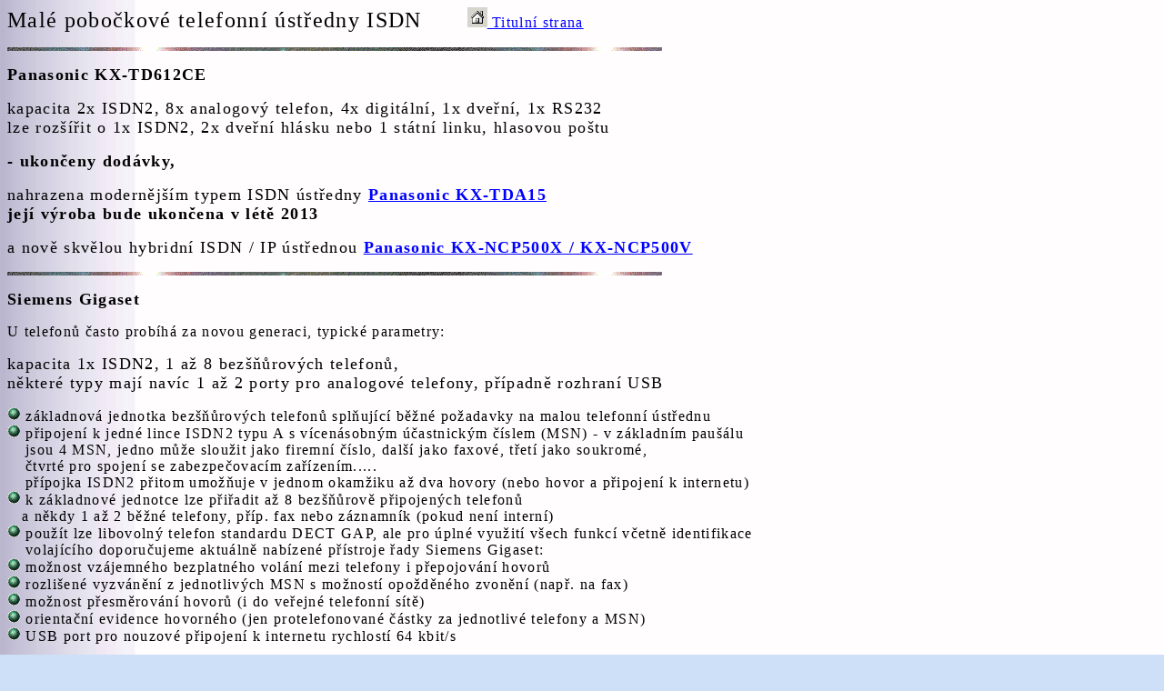

--- FILE ---
content_type: text/html
request_url: https://www.fonservis.cz/pbu%20isdn%20mini.html
body_size: 4281
content:
<!DOCTYPE HTML PUBLIC "-//W3C//DTD HTML 4.01 Transitional//EN">
<html><head>




<meta http-equiv="Content-Type" content="text/html; charset=windows-1250">
<meta name="Template" content="C:\Program Files\MS Office\Sablony\WWW stranky\Průvodce WWW stránkou.wiz">
<meta name="GENERATOR" content="Microsoft FrontPage 5.0"><title>PbU ISDN mini</title></head><body style="font-family: Tahoma; letter-spacing: 1pt; color: rgb(0, 0, 0); background-color: rgb(206, 224, 247); background-image: url(pozadi.jpg);" alink="#000099" link="#0000ff" vlink="#800080">

<p><font size="5">Malé pobočkové telefonní
ústředny ISDN<img src="mezera.gif" height="2" width="50"></font><a href="index.php"><font size="5"><img src="home.gif" border="0" height="22" width="22"></font>
Titulní strana</a></p>

<p><img src="cara.gif" height="4" width="720"></p>

<p><font size="4"><b>Panasonic KX-TD612CE</b> </font></p>

<p><font size="4">kapacita 2x ISDN2, 8x analogový
telefon, 4x digitální, 1x dveřní, 1x RS232<br>
lze rozšířit o 1x ISDN2, 2x dveřní hlásku nebo 1 státní
linku, hlasovou poštu</font></p>

<p><b><font size="4">- ukončeny dodávky,</font></b></p>

<p><font size="4">nahrazena modernějším typem ISDN ústředny </font><b>
<a href="pbu_kx-tda.html"><font size="4">Panasonic KX-TDA15<br>
</font></a><font size="4">její výroba bude ukončena v létě 2013</font><a href="pbu_kx-tda.html"><font size="4"><br>
</font></a></b></p><span style="text-decoration: underline;"><span style="font-weight: bold;"></span></span>

<p><font size="4">a nově skvělou hybridní ISDN / IP ústřednou <a style="font-weight: bold;" href="pbu_kx-tde_kx-ncp.html#kx-ncp500xv">Panasonic KX-NCP500X / KX-NCP500V</a><br>
</font></p>
<p><img src="cara.gif" height="4" width="720"></p>


<p><font size="4"><b>Siemens Gigaset</b> </font></p>

<p>U telefonů často probíhá za novou generaci, typické parametry:</p>

<p><font size="4">kapacita 1x ISDN2, 1 až 8 bezšňůrových telefonů, <br>
některé typy mají navíc 1 až 2 porty pro analogové telefony, případně rozhraní USB</font></p>

<p><font size="3"><img src="odrazka.gif" height="15" width="15"> </font>základnová jednotka bezšňůrových
telefonů splňující běžné požadavky na malou telefonní
ústřednu<br>
<font size="3"><img src="odrazka.gif" height="15" width="15"> </font>připojení k jedné lince ISDN2 typu A
s vícenásobným účastnickým číslem (MSN) - v základním
paušálu <br>
<img src="mezera.gif" height="2" width="20">jsou 4 MSN, jedno může
sloužit jako firemní číslo, další jako faxové, třetí
jako soukromé, <br>
<img src="mezera.gif" height="2" width="20">čtvrté pro spojení se
zabezpečovacím zařízením.....<br>
<img src="mezera.gif" height="2" width="20">přípojka
ISDN2 přitom umožňuje v jednom okamžiku až dva hovory (nebo
hovor a připojení k internetu)<br>
<font size="3"><img src="odrazka.gif" height="15" width="15"> k základnové jednotce
lze přiřadit
</font>až 8 bezšňůrově připojených telefonů<font size="3"><br>
&nbsp;&nbsp; a někdy 1 až 2 běžné telefony, příp. fax nebo záznamník (pokud není 
interní)<br>
<img src="odrazka.gif" height="15" width="15"> použít lze
libovolný telefon standardu DECT GAP, ale pro úplné využití
všech funkcí včetně identifikace<br>
</font><img src="mezera.gif" height="2" width="20"><font size="3">volajícího </font>doporučujeme
aktuálně nabízené přístroje řady Siemens Gigaset:<br>
<font size="3"><img src="odrazka.gif" height="15" width="15"> </font>možnost vzájemného bezplatného
volání mezi telefony i přepojování hovorů<br>
<font size="3"><img src="odrazka.gif" height="15" width="15"> rozlišené
vyzvánění z jednotlivých MSN s možností opožděného
zvonění (např. na fax)</font><br>
<font size="3"><img src="odrazka.gif" height="15" width="15"> možnost
přesměrování hovorů (i do veřejné telefonní sítě)</font><br>
<font size="3"><img src="odrazka.gif" height="15" width="15"> orientační evidence
hovorného</font> (jen
protelefonované částky za jednotlivé telefony a MSN)<br>
<font size="3"><img src="odrazka.gif" height="15" width="15"> </font>USB port pro nouzové připojení k
internetu rychlostí 64 kbit/s</p>

<p><font size="3"><img src="odrazka.gif" height="15" width="15"> upřesnění nabídky a ceny na
<a href="info.html">zavolání</a></font></p>

<p><img src="cara.gif" height="4" width="720"></p>

<p><font size="4"><b>Panasonic KX-TD612CE</b> </font></p>

<p>parametry pro srovnání (ukončeny dodávky):</p>

<p><font size="3"><img src="odrazka.gif" height="15" width="15"> </font>malá, ale mimořádně komfortní telefonní ústředna - 
nejnovější ústředna z řady KX-TD<br>
<font size="3"><img src="odrazka.gif" height="15" width="15"> </font>připojení k jedné až třem
přípojkám ISDN2 buď typu A s vícenásobným účastnickým
číslem (MSN),<br>
<img src="mezera.gif" height="2" width="20">v základním paušálu jsou 4 MSN,
jedno může sloužit jako firemní číslo, další jako
faxové, třetí jako <br>
<img src="mezera.gif" height="2" width="20">soukromé, čtvrté pro spojení se
zabezpečovacím zařízením.....<br>
<img src="mezera.gif" height="2" width="20">nebo k přípojkám typu typu D <strong>s
provolbou</strong><br>
<img src="mezera.gif" height="2" width="20">jedna
přípojka ISDN2 přitom umožňuje až dva hovory (nebo např.
jeden hovor a připojení k internetu)<br>
<br>
<font size="3"><img src="odrazka.gif" height="15" width="15"> ústředna nabízí
všechny funkce velkých telefonních ústředen <a href="pbu_panasonic.html">Panasonic KX-TD 816/1232</a>, např.</font></p>

<p><font size="3"><img src="odrazka.gif" height="15" width="15"> </font>různé kategorie omezení volání
<font size="3"><img src="odrazka.gif" height="15" width="15"> připojení místního rozhlasu <img src="odrazka.gif" height="15" width="15"> připojení vnější
hudby <br>
<img src="odrazka.gif" height="15" width="15"> operátorské
pracoviště (call centrum) <img src="odrazka.gif" height="15" width="15"> provolba s možností skupinového zvonění<br>
<img src="odrazka.gif" height="15" width="15"> objednání hovoru
s obsazenou linkou <img src="odrazka.gif" height="15" width="15">
500 pamětí které slouží také k zobrazení jména
volajícího<br>
<img src="odrazka.gif" height="15" width="15"> </font>detailní výpisy hovorů
<font size="3"><img src="odrazka.gif" height="15" width="15"> evidence hovorného <img src="odrazka.gif" height="15" width="15"> rozlišené
vyzvánění</font> <font size="3"><img src="odrazka.gif" height="15" width="15"> buzení </font><br>
<font size="3"><img src="odrazka.gif" height="15" width="15"> možnost připojení
hlasitého telefonu</font> např.
ke vchodu s kontaktem pro otevírání elektrického zámku<br>
<font size="3"><img src="odrazka.gif" height="15" width="15"> </font>přepojování hovorů
<font size="3"><img src="odrazka.gif" height="15" width="15"> </font>možnost
připojení GSM brány <font size="3"><img src="odrazka.gif" height="15" width="15"> </font>ISDN porty
lze využít i jako pobočky<br>
<font size="3"><img src="odrazka.gif" height="15" width="15"> možnost zálohování
napájení aku bateriemi s velkou kapacitou (na několik hodin
provozu)</font> <br>
<font size="3"><img src="odrazka.gif" height="15" width="15"> směrování hovorů
ARS (LCR) dle nejnižší ceny k alternativním operátorům nebo
na GSM brány</font><br>
<font size="3"><img src="odrazka.gif" height="15" width="15"> </font>sériový port pro výpisy hovorů /
konfigurování systému / rozhraní TAPI 2.1 <em><strong>(umožňuje
ovládání</strong></em><br>
<img src="mezera.gif" height="2" width="20"><em><strong>telefonů
pomocí ovladačů TAPI z běžných Windows aplikací jako je
Outlook či Telefon)</strong></em><br>
<img src="mezera.gif" height="2" width="20"></p>

<p>
<font size="3"><img src="odrazka.gif" height="15" width="15"> ústředna KX-TD612
navíc nabízí např. následující zajímavé funkce:</font></p>

<p><font size="3"><img src="odrazka.gif" height="15" width="15"> směrování hovorů
jednotlivým telefonům také podle čísla volajícího (příp.
volačky)<br>
<img src="odrazka.gif" height="15" width="15"> rozšíření
možnosti distribuce (směrování) hovorů např. pokud se
volaný nehlásí<br>
<img src="odrazka.gif" height="15" width="15"> hovory z
dveřního telefonu mohou být přesměrovány i do veřejné
sítě (na mobilní telefon)<br>
<img src="odrazka.gif" height="15" width="15"> dálkové
programování ústředny ze servisního centra přes ISDN linku
(nevyžaduje modem)<br>
<img src="odrazka.gif" height="15" width="15"> dálkový upgrade
systému na novou verzi (rozšíření funkcí) přes ISDN linku<br>
<img src="odrazka.gif" height="15" width="15"> spínací kontakt
relé, který lze ovládat např. provolbou nebo MSN číslem<br>
<img src="odrazka.gif" height="15" width="15"> pokud se
nevyužívá sériový port pro výpisy hovorů nebo TAPI
rozhraní, poslouží jako ISDN modem <br>
<img src="odrazka.gif" height="15" width="15"> české texty na
displeji u digitálního telefonu KX-T7433<br>
<img src="odrazka.gif" height="15" width="15"> další
digitální telefony: KX-T7436 (velký displej, REDIAL na 5
čísel, komfortnější obsluha)<br>
</font><img src="mezera.gif" height="2" width="20">KX-T7565
levný telefon s jednořádkovým displejem, nezobrazuje
nepřijaté hovory</p>

<p><img src="mezera.gif" height="2" width="20"><font size="3">Instalace desky hlasové pošty
umožní:<br>
<img src="odrazka.gif" height="15" width="15"> komfortní
hlasové schránky pro každou pobočku</font> <font size="3">nebo společné <img src="odrazka.gif" height="15" width="15"> úvodní ohlášení <br>
<img src="odrazka.gif" height="15" width="15"> DISA provolbu
(hlasová nabídka na přepojení číslem pobočky) </font><br>
<font size="3"><img src="odrazka.gif" height="15" width="15"> automatickou
spojovatelku (rychlé přepojení jedním tlačítkem) <br>
<img src="odrazka.gif" height="15" width="15"> doplnění funkcí
operátorského pracoviště (call centra) o hudbu, hlasovou
nápovědu a podobně<br>
<img src="odrazka.gif" height="15" width="15"> hlasové zprávy
při funkci časového upomínání (budíku) individuálně pro
každou pobočku</font></p>

<p><font size="3"><b>Ceny bez DPH</b> </font> <b><font size="4">&nbsp;&nbsp; </font></b>
<a target="_new" href="http://www.vltava2000.cz/fonservis/">
<img src="eshop.gif" align="top" border="0" height="21" width="219"></a><span lang="cs"> 
objednání: <a href="mailto:obchod%40fonservis%2Ecz?subject=Objednavka&amp;body=ks%20KX-T%0D%0A%0D%0Adodac%ED%20a%20faktura%E8n%ED%20adresa:%0D%0A%0D%0Azp%F9sob%20platby:%20%28dob%EDrka-z%E1lohov%E1%20faktura%29%0D%0Aodb%ECr:%20%28rezervace%20pro%20osobn%ED%20odb%ECr-p%F8epravn%ED%20slu%9Eba%20PPL%29%0D%0Aobjedn%E1vku%20vystavil:%0D%0Akontaktn%ED+telefon:%0D%0AI%C8:%0D%0ADI%C8:%0D%0A">obchod@fonservis.cz</a></span>
<a href="slevy.html"><img src="sleva.gif" align="top" border="0" height="21" width="199"></a></p>
<div align="left">

<table style="font-family: Arial;" border="1" width="450">
    <tbody><tr>
        <td height="20" width="271">KX-TD612</td>
        <td align="right" height="20" width="105"><strike><strong>16 650</strong></strike></td>
    </tr>
    <tr>
        <td height="20" width="400">KX-TD61260 karta pro další 2
        dveřní telefony</td>
        <td align="right" height="20" width="105">4 840</td>
    </tr>
    <tr>
        <td>KX-T30865 dveřní
        hláska s jedním tlačítkem</td>
        <td align="right">990</td>
    </tr>
    <tr>
        <td height="20" width="271">KX-TD61280 karta přípojky
        ISDN2 (třetí)</td>
        <td align="right" height="20" width="105">5 130</td>
    </tr>
    <tr>
        <td>KX-TD61283 karta
        analogové státní linky - novinka<br>
        navíc umožňuje identifikaci čísla volajícího z
        analogové státní linky <strong>a na analogové
        telefony (pobočky) včetně jména</strong></td>
        <td align="right">4 840</td>
    </tr>
    <tr>
        <td>KX-TD61291 karta
        hlasové pošty</td>
        <td align="right">8 240</td>
    </tr>
    <tr>
        <td>Standardní instalace
        a naprogramování ústředny (bez rozvodů)</td>
        <td align="right"><strong>7
        000</strong></td>
    </tr>
    <tr>
        <td colspan="2">všechny
        telefony z aktuální nabídky od 490 Kč do 7 270 Kč</td>
    </tr>
</tbody></table>
</div>

<p><img src="cara.gif" height="4" width="720"></p>

<p><strong>Ke všem zařízením doporučujeme připojení
<a href="bleskojistky.html">bleskojistek</a>.</strong></p>

<p><img src="cara.gif" height="4" width="720"></p>

<p><font size="2">Poslední změna dne</font><font size="1">&nbsp; </font><font size="2"><!--webbot bot="Timestamp" startspan
s-type="EDITED" s-format="%d.%m.%Y" -->09.04.2013<!--webbot
bot="Timestamp" i-checksum="12483" endspan -->.</font><font size="5"><img src="mezera.gif" height="2" width="50"></font><a href="index.php"><font size="5"><img src="home.gif" border="0" height="22" width="22"></font>
Titulní strana</a></p>
<!-- Počítadlo.cz  počítadlo:22670  uživatel:16591 -->
<script language="JavaScript" type="text/javascript">
<!--
Tmp=Math.floor(1000000 * Math.random());
document.write("<scr" + "ipt src=\"http://cnt1.pocitadlo.cz/counter.php?poc=22670&ref="+escape(top.document.referrer)+"&depth="+screen.colorDepth+"&width="+screen.width+"&height="+screen.height+"&tmp="+Tmp+"\" language=\"JavaScript\" type=\"text/javascript\"></scr" + "ipt>");
// -->
</script>
<noscript>
<img src="http://cnt1.pocitadlo.cz/counter.php?poc=22670&ns=1" alt="" border="0" height="1" width="1"></noscript>
<!-- Počítadlo.cz konec --></body></html>